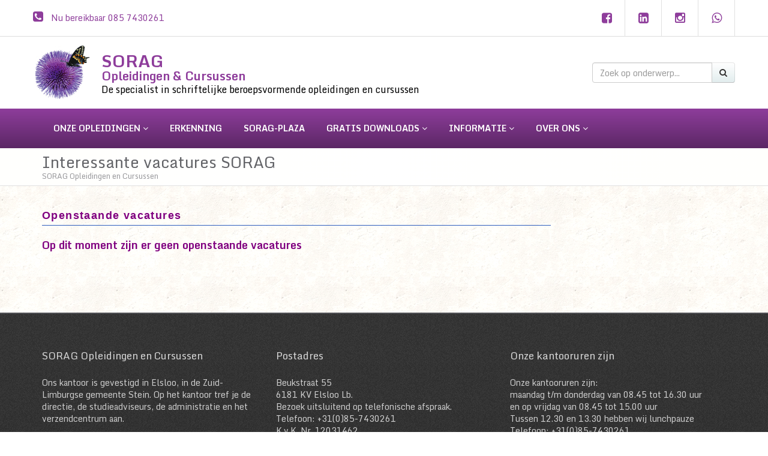

--- FILE ---
content_type: text/html; charset=UTF-8
request_url: https://www.sorag.nl/vacatures
body_size: 5233
content:
 <!DOCTYPE html>
<html lang="nl">
  <head>
<!-- Google tag (gtag.js) -->
<script async src="https://www.googletagmanager.com/gtag/js?id=G-Q33ER0BBPF"></script>
<script>
  window.dataLayer = window.dataLayer || [];
  function gtag(){dataLayer.push(arguments);}
  gtag('js', new Date());

  gtag('config', 'G-Q33ER0BBPF');
</script>
    <meta http-equiv="Content-Type" content="text/html; charset=UTF-8">
    <meta charset="utf-8">
    <meta name="viewport" content="width=device-width, initial-scale=1.0">
    <title>Interessante vacatures SORAG</title>
    <meta name="description" content="Ontdek interessante vacatures bij SORAG! Bekijk onze nieuwste vacatures en vind jouw perfecte baan in een dynamische werkomgeving. Kom vandaag nog bij ons werken!">
    <meta name="keywords" content="...">
    <meta name="author" content="Temo Internetservices">
    <meta name="robots" content="INDEX, FOLLOW" />
	<meta name="Content-Language" content="Nederlands,Dutch" />
    <link href="/plugins/bootstrap/dist/css/bootstrap.min.css" rel="stylesheet">
    <!-- Font Awesome CSS -->
    <link href="/plugins/font-awesome/css/font-awesome.min.css" rel="stylesheet">
    <!-- animate.css CSS -->
    <link href="/plugins/animate/animate.min.css" rel="stylesheet">
    <!-- Flexslider -->
    <link href="/plugins/flexslider/flexslider.css" rel="stylesheet">
    <!-- Theme style -->
    <link href="/css/theme-style.css" rel="stylesheet">
    <link href="/css/colour-grey.css" rel="stylesheet" id="colour-scheme">
    <link href="/css/custom-style.css" rel="stylesheet">

    <!-- Le HTML5 shim, for IE6-8 support of HTML5 elements -->
    <!--[if lt IE 9]>
    <script src="/plugins/html5shiv/dist/html5shiv.js"></script>
    <script src="/plugins/respond/respond.min.js"></script>
    <![endif]-->
    <link rel="shortcut icon" href="/ico/favicon.ico">
    <link href='https://fonts.googleapis.com/css?family=Monda:400,700' rel='stylesheet' type='text/css'>
<script type="application/ld+json">

[
  {
      "@context": "https://schema.org/",
      "@type": "BreadcrumbList",
      "itemListElement":
      [
         {
              "@type": "ListItem",
              "position": 1,
              "item": {
                "@id": "https://www.sorag.nl/",
                "name": "homepage"
                }
          }
         ,{
              "@type": "ListItem",
              "position": 2,
              "item": {
                "@id": "https://www.sorag.nl/vacatures",
                "name": "Page"
                }
          }

       ]
 }
 ]
</script>
 
<meta property="og:locale" content="nl_NL" />
<meta property="og:site_name" content="Sorag Opleidingen & Cursussen" />
<meta property="og:title" content="Interessante vacatures SORAG" />
<meta property="og:description" content="Ontdek interessante vacatures bij SORAG! Bekijk onze nieuwste vacatures en vind jouw perfecte baan in een dynamische werkomgeving. Kom vandaag nog bij ons werken!" />
<meta property="og:url" content="https://www.sorag.nl/vacatures" />
<meta property="og:image" content="https://www.sorag.nl/img/SORAG_logo.jpg" />
<meta property="og:type" content="website" />
<link rel="canonical" href="https://www.sorag.nl/vacatures">
  </head>
  <body class="has-navbar-fixed-top page-index">
  <header>
    <!-- ======== @Region: #navigation ======== -->

   <header class="main-header header-1">
	
		
		<!-- START TOP AREA -->
		<div class="top-area">
			<div class="auto-container">
				<div class="row">
					<div class="col-lg-8 col-sm-6 col-xs-2 hidden-xs">
						<div class="info-menu">
							<ul>
								<li><a href="tel:0857430261" target="_blank"><i class="fa fa-phone-square" aria-hidden="true"></i>
								<div class="hidden-xs pull-right">&nbsp; Nu bereikbaar 085 7430261</div></a>
								</li>
								
							</ul>
						</div>
					</div>
					<!-- end col -->
					<div class="col-lg-4 col-sm-6 col-xs-12">
						<div class="social">
							<ul>
								<li class="hidden-lg hidden-md">
									<a href="tel:0773076600" target="_blank"><i class="fa fa-phone-square" aria-hidden="true"></i></a>
								</li>
							   <li><a href="https://www.facebook.com/www.sorag.nl/?fref=ts" target="_blank"><i class="fa fa-facebook-square" aria-hidden="true"></i></a></li>
							   <li><a href="https://www.linkedin.com/in/sorag-opleidingen-en-cursussen-53173911a" target="_blank"><i class="fa fa-linkedin-square" aria-hidden="true"></i></a></li>
							   <li><a href="https://www.instagram.com/soragopleidingen/" target="_blank"><i class="fa fa-instagram" aria-hidden="true"></i></a></li>
							   <li><a href="https://api.whatsapp.com/send?phone=31620282415" target="_blank"><i class="fa fa-whatsapp" aria-hidden="true"></i></a></li>
							</ul>
						</div>
					</div> 
					<!-- end col -->
				</div>
			</div>
		</div>
		<!-- END TOP AREA -->

		<!-- START LOGO AREA -->
		<div class="logo-area">
			<div class="auto-container">
				<div class="row">
					<div class="col-lg-7 col-sm-6 col-xs-12 mx-md-auto mx-sm-auto mx-auto pl-0 soraglogo">
						<div class="logo">
							<a href="/">
							   <img class="img-fluid" src="/img/SORAG_logo.jpg" alt="Sorag Opleidingen en Cursussen">
							</a>
                           </div>
                            <div class="logotxt">
                            <div class="logo-h1">SORAG</div>
                            <div class="logo-h2">Opleidingen & Cursussen</div>
                            <div class="logo-h3">De specialist in schriftelijke beroepsvormende opleidingen en cursussen</div>

						</div>
					</div>

					<!-- end col -->
					<div class="col-lg-5 col-sm-6 col-xs-12">
						<div class="header-info-box">
						<form class="form-inline" action="/zoeken" method="post">
								<div class="input-group">
								 <input class="form-control" name="search" placeholder="Zoek op onderwerp..." type="text">
									 <span class="input-group-btn">
										    <button class="btn btn-default" type="submit">
										      <i class="fa fa-search" aria-hidden="true"></i>
										    </button>
									  </span>
								</div>	
						</form>
						</div>
						
					</div>
					<!-- end col -->
				</div>
			</div>
		</div>
		<!-- END LOGO AREA -->

		<!-- START NAVIGATION AREA -->
			<div class="mainmenu-area">
				<div class="auto-container">
					<div class="row">
						<nav class="navbar">
							<div class="container-fluid">
								<div class="navbar-header">
            						<button type="button" class="navbar-toggle collapsed" data-toggle="collapse" data-target="#navbar" aria-expanded="false" aria-controls="navbar">
              							<span class="sr-only">Toggle navigation</span>
<i class="fa fa-chevron-down" aria-hidden="true"></i>&nbsp;Menu
            						</button>
								</div>
							<div id="navbar" class="navbar-collapse collapse">	
						<ul class="navbar-nav">   
 	<!-- Navigation -->
<li class="dropdown">
                  <a href="/onze-opleidingen" class="nav-link dropdown-toggle" data-toggle="dropdown" role="button" aria-haspopup="true" aria-expanded="false">onze opleidingen <i class="fa fa-angle-down" aria-hidden="true"></i></a>

                  <!-- Dropdown Menu -->
                  <ul class="dropdown-menu" role="menu"><li><a href="/opleidingen-overzicht">Opleidingen overzicht</a></li><li><a href="/cursusvoordeelpakketten">Cursusvoordeelpakketten</a></li>	            </ul>
                </li>
             
        <li><a class="nav-link" href="/erkenning" title="SORAG erkenning">erkenning</a></li>
		
        <li><a class="nav-link" href="https://plaza.sorag.nl" title="SORAG Plaza" target="_blank">sorag-plaza</a></li>
		<li class="dropdown">
                  <a href="/gratis-downloads" class="nav-link dropdown-toggle" data-toggle="dropdown" role="button" aria-haspopup="true" aria-expanded="false">gratis downloads <i class="fa fa-angle-down" aria-hidden="true"></i></a>

                  <!-- Dropdown Menu -->
                  <ul class="dropdown-menu" role="menu"><li><a href="/gratis-online-cursus">Gratis online cursus</a></li>	            </ul>
                </li>
             <li class="dropdown">
                  <a href="/informatie" class="nav-link dropdown-toggle" data-toggle="dropdown" role="button" aria-haspopup="true" aria-expanded="false">informatie <i class="fa fa-angle-down" aria-hidden="true"></i></a>

                  <!-- Dropdown Menu -->
                  <ul class="dropdown-menu" role="menu"><li><a href="/voordelen-thuisstudie">Voordelen thuisstudie</a></li><li><a href="/veel-gestelde-vragen">Veel gestelde vragen</a></li><li><a href="/vragen-studieadvies">Vragen / Studieadvies</a></li><li><a href="/bel-mij-terug">Bel mij terug</a></li><li><a href="/quiz">Quiz</a></li><li><a href="/studievoorwaarden">Studievoorwaarden</a></li><li><a href="/privacy-statement">Privacy statement</a></li><li><a href="/crkbo-geregistreerd">CRKBO Geregistreerd</a></li><li><a href="/vacatures">Vacatures</a></li><li><a href="/aanmelden-nieuwsbrief">Aanmelden Nieuwsbrief</a></li>	            </ul>
                </li>
             <li class="dropdown">
                  <a href="/over-ons" class="nav-link dropdown-toggle" data-toggle="dropdown" role="button" aria-haspopup="true" aria-expanded="false">over ons <i class="fa fa-angle-down" aria-hidden="true"></i></a>

                  <!-- Dropdown Menu -->
                  <ul class="dropdown-menu" role="menu"><li><a href="/onze-locatie">Onze locatie</a></li><li><a href="/onze-missie">Onze missie</a></li><li><a href="/onze-docenten">Onze docenten</a></li>	            </ul>
                </li>
             
								</ul>
							</div>
						</div>
					</nav>	
				</div>
					</div>
				</div>
				<!--- END CONTAINER -->
			<!-- END NAVIGATION AREA -->
	</header>

	<!-- end header -->		

    <!-- ======== @Region: #highlighted ======== -->
    <div id="highlighted">
        <div class="container">
            <div class="header">
                <h1 class="page-title">
                    <span>Interessante vacatures SORAG</span>
                    <small>SORAG Opleidingen en Cursussen</small>
                </h1>
            </div>
        </div>
    </div>
    <div id="content">
        <div class="container">		<div class="row">
			
				<div class="col-md-9">
		<h4 style="padding: 0px 0px 6px; margin-top: 0px; margin-bottom: 0px; font-family: Arial; line-height: 18px; color: rgb(255, 255, 255); font-size: 14px; font-weight: bold; letter-spacing: 0.1em; border-bottom: 1pt solid rgb(46, 93, 188);">
	<span style="font-size:18px;"><span style="color:#800080;"><span style="padding: 0px; margin: 0px; font-family: Arial, sans-serif; line-height: 18px;">Openstaande vacatures</span></span></span></h4>
<p>
	<br />
	<b style="color: rgb(128, 0, 128); font-size: 18px;">Op dit moment zijn er geen openstaande vacatures</b></p>
<p>
	&nbsp;</p>
<div>
	&nbsp;</div>
			
				</div>
		
		
	</div>
</div>
</div>
  <footer id="footer">
    <div class="inner">
      <div class="container">
        <div class="row">
<div class="col-md-4 col blog-list blog-list-short">
        <h3>SORAG Opleidingen en Cursussen</h3>
       
            <div class="media">
                <div class="media-body">
                   <p>
	Ons kantoor is gevestigd in Elsloo, in de Zuid-Limburgse gemeente Stein. Op het kantoor tref je de directie, de studieadviseurs, de administratie en het verzendcentrum aan.</p>

                </div>
            </div>
		
</div>
<div class="col-md-4 col blog-list blog-list-short">
        <h3>Postadres</h3>
       
            <div class="media">
                <div class="media-body">
                   <p>
	Beukstraat 55<br />
	6181 KV Elsloo Lb.<br />
	Bezoek uitsluitend op telefonische afspraak.<br />
	Telefoon:&nbsp;+31(0)85-7430261<br />
	K.v.K. Nr. 12031462<br />
	BTW: NL-8054.13.613.B.01</p>

                </div>
            </div>
		
</div>
<div class="col-md-4 col blog-list blog-list-short">
        <h3>Onze kantooruren zijn</h3>
       
            <div class="media">
                <div class="media-body">
                   <div>
	Onze kantooruren zijn:</div>
<div>
	maandag t/m donderdag van 08.45 tot 16.30 uur</div>
<div>
	en op vrijdag van 08.45 tot 15.00 uur</div>
<div>
	Tussen 12.30 en 13.30 hebben wij lunchpauze</div>
<div>
	Telefoon: +31(0)85-7430261</div>
<div>
	WhatsApp: +31(0)620282415 (Alleen WhatsApp)</div>
<div>
	E-mail: <a href="mailto:secretariaat@sorag.nl?subject=Contact%20met%20Sorag">secretariaat@sorag.nl</a></div>
<div>
	Internet <a href="https://www.sorag.nl">www.sorag.nl</a></div>
<div>
	&nbsp;</div>

                </div>
            </div>
		
</div>

<!-- End footer Blocks -->        </div>
        <div class="row">
          <div class="subfooter">
            <div class="col-sm-12">
              <div class="block">
                <h2 class="block-title">
                    <span style="color:#dedede">Onze opleidingen</span>
                </h2>
                <div class="row">
<div class="col-sm-4">        <h5>Medische basiskennis en Natuurgeneeskunde uitoefenen </h5><div class="cursussen"><a href="/medische-basiskennis-hbo" title="Opleiding Medische Basiskennis hbo">Medische Basiskennis hbo</a></div><div class="cursussen"><a href="/chronische-ziekten" title="Opleiding Chronische Ziekten">Chronische Ziekten</a></div><div class="cursussen"><a href="/natuurgeneeskunde" title="Opleiding Natuurgeneeskunde">Natuurgeneeskunde</a></div><div class="cursussen"><a href="/iriscopie" title="Opleiding Iriscopie">Iriscopie</a></div>        <h5>Homeopathie en Kruidengeneeskunde</h5><div class="cursussen"><a href="/homeopathie-introductie" title="Opleiding Homeopathie introductie">Homeopathie introductie</a></div><div class="cursussen"><a href="/homeopathie" title="Opleiding Homeopathie">Homeopathie</a></div><div class="cursussen"><a href="/homeopathie-specialisatie" title="Opleiding Homeopathie specialisatie">Homeopathie specialisatie</a></div><div class="cursussen"><a href="/homeopathie-materia-medicacursus" title="Opleiding Homeopathie Materia Medicacursus">Homeopathie Materia Medicacursus</a></div><div class="cursussen"><a href="/kruidengeneeskunde-hbo" title="Opleiding Kruidengeneeskunde Hbo">Kruidengeneeskunde Hbo</a></div>        <h5>Psyche en Psychologie</h5><div class="cursussen"><a href="/mindfulness-based-cognitive-therapy" title="Opleiding Mindfulness (based cognitive therapy)">Mindfulness (based cognitive therapy)</a></div><div class="cursussen"><a href="/nlp" title="Opleiding NLP">NLP</a></div><div class="cursussen"><a href="/hypnotherapie" title="Opleiding Hypnotherapie">Hypnotherapie</a></div><div class="cursussen"><a href="/psychologie" title="Opleiding Psychologie">Psychologie</a></div><div class="cursussen"><a href="/psycho-en-gedragscoaching" title="Opleiding Psycho- en Gedragscoaching">Psycho- en Gedragscoaching</a></div><div class="cursussen"><a href="/praktische-psychologie" title="Opleiding Praktische psychologie">Praktische psychologie</a></div><div class="cursussen"><a href="/lichaamsgerichte-psychotherapie" title="Opleiding Lichaamsgerichte Psychotherapie">Lichaamsgerichte Psychotherapie</a></div><div class="cursussen"><a href="/cognitieve-gedragstherapie" title="Opleiding Cognitieve Gedragstherapie">Cognitieve Gedragstherapie</a></div>        <h5>Coaching</h5><div class="cursussen"><a href="/personal-coaching" title="Opleiding Personal Coaching">Personal Coaching</a></div><div class="cursussen"><a href="/depressiecoaching" title="Opleiding Depressiecoaching">Depressiecoaching</a></div><div class="cursussen"><a href="/stresscoaching" title="Opleiding Stresscoaching">Stresscoaching</a></div><div class="cursussen"><a href="/traumacoaching" title="Opleiding Traumacoaching">Traumacoaching</a></div><div class="cursussen"><a href="/ontspanningscoaching" title="Opleiding Ontspanningscoaching">Ontspanningscoaching</a></div><div class="cursussen"><a href="/kindercoaching" title="Opleiding Kindercoaching">Kindercoaching</a></div><div class="cursussen"><a href="/pubercoaching" title="Opleiding Pubercoaching">Pubercoaching</a></div></div>
<div class="col-sm-4">        <h5>Voeding en Lichaamsgewicht</h5><div class="cursussen"><a href="/voedingsleer-hbo" title="Opleiding Voedingsleer Hbo">Voedingsleer Hbo</a></div><div class="cursussen"><a href="/orthomoleculaire-voedingsleer-hbo" title="Opleiding Orthomoleculaire Voedingsleer hbo">Orthomoleculaire Voedingsleer hbo</a></div><div class="cursussen"><a href="/gewichtscoaching" title="Opleiding Gewichtscoaching">Gewichtscoaching</a></div>        <h5>Ontwikkeling als therapeut</h5><div class="cursussen"><a href="/therapeutische-vorming-hbo" title="Opleiding Therapeutische vorming hbo">Therapeutische vorming hbo</a></div><div class="cursussen"><a href="/intuitieve-ontwikkeling" title="Opleiding Intuïtieve Ontwikkeling">Intuïtieve Ontwikkeling</a></div><div class="cursussen"><a href="/innerlijke-kracht" title="Opleiding Innerlijke Kracht">Innerlijke Kracht</a></div><div class="cursussen"><a href="/spirituele-ontwikkeling" title="Opleiding Spirituele Ontwikkeling">Spirituele Ontwikkeling</a></div>        <h5>Bachbloesemtherapie en Aromatherapie</h5><div class="cursussen"><a href="/bachbloesemtherapie-basiscursus" title="Opleiding Bachbloesemtherapie basiscursus">Bachbloesemtherapie basiscursus</a></div><div class="cursussen"><a href="/bachbloesemtherapie-specialisatie" title="Opleiding Bachbloesemtherapie specialisatie">Bachbloesemtherapie specialisatie</a></div><div class="cursussen"><a href="/aromatherapie" title="Opleiding Aromatherapie">Aromatherapie</a></div>        <h5>Massage en Reflexologie</h5><div class="cursussen"><a href="/massagetechnieken" title="Opleiding Massagetechnieken">Massagetechnieken</a></div><div class="cursussen"><a href="/reflexologie" title="Opleiding Reflexologie">Reflexologie</a></div><div class="cursussen"><a href="/reflexologie-specialisatie" title="Opleiding Reflexologie specialisatie">Reflexologie specialisatie</a></div>        <h5>Oosterse geneeswijzen</h5><div class="cursussen"><a href="/ayurvedische-geneeskunde" title="Opleiding Ayurvedische Geneeskunde">Ayurvedische Geneeskunde</a></div><div class="cursussen"><a href="/chinese-geneeskunde" title="Opleiding Chinese Geneeskunde">Chinese Geneeskunde</a></div>        <h5>Energetische geneeswijzen</h5><div class="cursussen"><a href="/magnetiseren" title="Opleiding Magnetiseren">Magnetiseren</a></div><div class="cursussen"><a href="/chakratherapie" title="Opleiding Chakratherapie">Chakratherapie</a></div><div class="cursussen"><a href="/kleurentherapie" title="Opleiding Kleurentherapie">Kleurentherapie</a></div><div class="cursussen"><a href="/edelsteentherapie" title="Opleiding Edelsteentherapie">Edelsteentherapie</a></div><div class="cursussen"><a href="/tarot" title="Opleiding Tarot">Tarot</a></div></div>
<div class="col-sm-4">        <h5>Dier natuurgeneeskunde</h5><div class="cursussen"><a href="/homeopathie-voor-dieren" title="Opleiding Homeopathie voor Dieren">Homeopathie voor Dieren</a></div><div class="cursussen"><a href="/homeopathie-voor-dieren-specialisatie" title="Opleiding Homeopathie voor Dieren specialisatie">Homeopathie voor Dieren specialisatie</a></div><div class="cursussen"><a href="/natuurgeneeskunde-voor-dieren" title="Opleiding Natuurgeneeskunde voor Dieren">Natuurgeneeskunde voor Dieren</a></div><div class="cursussen"><a href="/medische-basiskennis-honden-en-katten" title="Opleiding Medische Basiskennis Honden en Katten">Medische Basiskennis Honden en Katten</a></div>        <h5>SORAG-Specialisten opleidingen</h5><div class="cursussen"><a href="/sorag-homeopathie-specialist" title="Opleiding SORAG-Homeopathie specialist">SORAG-Homeopathie specialist</a></div><div class="cursussen"><a href="/sorag-reflexologie-specialist" title="Opleiding SORAG-Reflexologie specialist">SORAG-Reflexologie specialist</a></div><div class="cursussen"><a href="/sorag-bachbloesem-specialist" title="Opleiding SORAG-Bachbloesem specialist">SORAG-Bachbloesem specialist</a></div><div class="cursussen"><a href="/sorag-orthomoleculair-voeding-specialist" title="Opleiding SORAG-Orthomoleculair Voeding specialist">SORAG-Orthomoleculair Voeding specialist</a></div><div class="cursussen"><a href="/sorag-kruiden-en-voeding-specialist" title="Opleiding SORAG-Kruiden- en Voeding specialist">SORAG-Kruiden- en Voeding specialist</a></div><div class="cursussen"><a href="/sorag-massage-en-ontspanning-specialist" title="Opleiding SORAG-Massage- en Ontspanning specialist">SORAG-Massage- en Ontspanning specialist</a></div><div class="cursussen"><a href="/sorag-psychologie-specialist" title="Opleiding SORAG-Psychologie specialist">SORAG-Psychologie specialist</a></div><div class="cursussen"><a href="/sorag-personal-coaching-specialist" title="Opleiding SORAG-Personal Coaching specialist">SORAG-Personal Coaching specialist</a></div><div class="cursussen"><a href="/sorag-spiritueel-gezondheid-specialist" title="Opleiding SORAG-Spiritueel Gezondheid specialist">SORAG-Spiritueel Gezondheid specialist</a></div><div class="cursussen"><a href="/sorag-natuurgeneeskunde-specialist" title="Opleiding SORAG-Natuurgeneeskunde specialist">SORAG-Natuurgeneeskunde specialist</a></div><div class="cursussen"><a href="/sorag-gezondheid-specialist" title="Opleiding SORAG-Gezondheid specialist">SORAG-Gezondheid specialist</a></div><div class="cursussen"><a href="/sorag-diergezondheid-adviseur" title="Opleiding SORAG-Diergezondheid adviseur">SORAG-Diergezondheid adviseur</a></div></div>              </div>
            </div>
          </div>
        </div>
        </div>

        <div class="row">
          <!--@todo: replace with company copyright details-->
          <div class="subfooter">
            <div class="col-sm-12">
              <p>&copy; 2026 SORAG Opleidingen en Cursussen</p>
            </div>
          </div>
        </div>
      </div>
    </div>
  </footer>      <!-- Scroll to top -->
      <span class="totop"><a href="#"><i class="fa fa-chevron-up"></i></a></span> 

    <!--Scripts -->
    <script src="/js/jquery.js"></script>
    <!-- Bootstrap Javascript -->
    <script src="/plugins/bootstrap/dist/js/bootstrap.min.js"></script>
    <!--Plugins / Non-Bootstrap Javascript -->
    <!--Custom scripts mainly used to trigger libraries -->
    <script src="/js/script.js"></script>
<script type="text/javascript">

  var _gaq = _gaq || [];
  _gaq.push(['_setAccount', 'UA-1379098-56']);
  _gaq.push(['_trackPageview']);

  (function() {
    var ga = document.createElement('script'); ga.type = 'text/javascript'; ga.async = true;
    ga.src = ('https:' == document.location.protocol ? 'https://ssl' : 'http://www') + '.google-analytics.com/ga.js';
    var s = document.getElementsByTagName('script')[0]; s.parentNode.insertBefore(ga, s);
  })();

</script>
    </body>
</html>

--- FILE ---
content_type: text/css
request_url: https://www.sorag.nl/css/colour-grey.css
body_size: 3023
content:
/*/////////////////////////////////////////////////////////////////////
 // 
 // Custom theme code styles
 // Written by Themelize.me (http://themelize.me)
 // 
 // Colour overrides for the grey colour scheme
 // 
 /////////////////////////////////////////////////////////////////////*/
/*
 * Template for all colour overrides.
 */
/*
 * --------------------------------------------------
 * 1. General Elements
 *--------------------------------------------------
 */
.badge-primary,
.label-primary {
  background-color: #515257;
}
.badge-primary[href],
.label-primary[href] {
  background-color: #38393d;
}
/*
 * --------------------------------------------------
 * 2. Colour overrides
 *-------------------------------------------------- 
 */
body {
  /* Desktop menu */
}
body a {
  color: #515257;
  text-decoration: none;
}
body a:hover img {
  border-color: #5d5e64;
}
body a:hover {
  color: #38393d;
  text-decoration: underline;
}
body .primary-colour {
  color: #515257;
}
body .primary-colour-bg {
  background: #515257;
}
body .primary-colour-bg-50 {
  background: #515257;
  background: rgba(81, 82, 87, 0.5);
}
body .primary-colour-bg-80 {
  background: #515257;
  background: rgba(81, 82, 87, 0.8);
}
body .block .title {
  color: #515257;
}
body .mission h3 {
  color: #38393d;
}
body .btn-primary {
  background-color: #515257;
  color: #ffffff;
  text-shadow: 0 -1px 0 rgba(0, 0, 0, 0.25);
  background-image: -webkit-linear-gradient(top, #515257 0%, #38393d 100%);
  background-image: -o-linear-gradient(top, #515257 0%, #38393d 100%);
  background-image: linear-gradient(to bottom, #515257 0%, #38393d 100%);
  background-repeat: repeat-x;
  filter: progid:DXImageTransform.Microsoft.gradient(startColorstr='#ff515257', endColorstr='#ff38393d', GradientType=0);
  border-color: #38393d #38393d #141415;
  border-color: rgba(0, 0, 0, 0.1) rgba(0, 0, 0, 0.1) rgba(0, 0, 0, 0.25);
  *background-color: #38393d;
  /* Darken IE7 buttons by default so they stand out more given they won't have borders */
  filter: progid:DXImageTransform.Microsoft.gradient(enabled = false);
  -webkit-transition: all;
  -o-transition: all;
  transition: all;
  /* @see: Button maker: http://charliepark.org/bootstrap_buttons/ */
}
body .btn-primary:hover,
body .btn-primary:focus,
body .btn-primary:active,
body .btn-primary.active,
body .btn-primary.disabled,
body .btn-primary[disabled] {
  color: #ffffff;
  background-color: #38393d;
  *background-color: #2c2d2f;
  background-image: none;
}
body .btn-primary:active,
body .btn-primary.active {
  background-color: #202022 \9;
}
body .navbar-inner {
/*  background-image: -webkit-linear-gradient(top, #515257 0%, #38393d 100%); 
  background-image: -o-linear-gradient(top, #515257 0%, #38393d 100%); 
  background-image: linear-gradient(to bottom, #515257 0%, #38393d 100%); 
  background-repeat: repeat-x; 
  filter: progid:DXImageTransform.Microsoft.gradient(startColorstr='#ff515257', endColorstr='#ff38393d', GradientType=0); 
  @see: Gradient maker: http://www.colorzilla.com/gradient-editor/ 
  border-top-color: #515257;
  border-bottom-color: #515257;
*/
}
body .navbar .divider-vertical {
  border-left: 1px solid #38393d;
  border-right: 1px solid #515257;
}
body .navbar .nav > li > a:focus,
body .navbar .nav > li > a:hover {
  background-color: transparent;
  color: #ffffff;
}
body .navbar .nav > .active > a,
body .navbar .nav > .active > a:hover,
body .navbar .nav > .active > a:focus {
  color: #ffffff;
  background-color: transparent;
}
body .navbar .btn-navbar {
  color: #ffffff;
  text-shadow: 0 -1px 0 rgba(0, 0, 0, 0.25);
  background-image: -webkit-linear-gradient(top, #45464a 0%, #2c2d2f 100%);
  background-image: -o-linear-gradient(top, #45464a 0%, #2c2d2f 100%);
  background-image: linear-gradient(to bottom, #45464a 0%, #2c2d2f 100%);
  background-repeat: repeat-x;
  filter: progid:DXImageTransform.Microsoft.gradient(startColorstr='#ff45464a', endColorstr='#ff2c2d2f', GradientType=0);
  border-color: #2c2d2f #2c2d2f #070708;
  border-color: rgba(0, 0, 0, 0.1) rgba(0, 0, 0, 0.1) rgba(0, 0, 0, 0.25);
  *background-color: #2c2d2f;
  /* Darken IE7 buttons by default so they stand out more given they won't have borders */
  filter: progid:DXImageTransform.Microsoft.gradient(enabled = false);
  -webkit-transition: all;
  -o-transition: all;
  transition: all;
  /* @see: Button maker: http://charliepark.org/bootstrap_buttons/ */
}
body .navbar .btn-navbar:hover,
body .navbar .btn-navbar:focus,
body .navbar .btn-navbar:active,
body .navbar .btn-navbar.active,
body .navbar .btn-navbar.disabled,
body .navbar .btn-navbar[disabled] {
  color: #ffffff;
  background-color: #2c2d2f;
  *background-color: #202022;
  background-image: none;
}
body .navbar .btn-navbar:active,
body .navbar .btn-navbar.active {
  background-color: #141415 \9;
}
body .navbar .nav > li > .dropdown-menu:before {
  border-bottom-color: #38393d;
}
body .navbar .nav > li > .dropdown-menu:after {
  border-bottom: 6px solid #3d3e42;
}
body .navbar-fixed-bottom .nav > li > .dropdown-menu:before {
  border-top-color: #38393d;
}
body .navbar-fixed-bottom .nav > li > .dropdown-menu:after {
  border-top: 6px solid #3d3e42;
}
body .navbar .nav li.dropdown > a:hover .caret {
  border-top-color: #ffffff;
  border-bottom-color: #ffffff;
}
body .navbar .nav li.dropdown.open > .dropdown-toggle,
body .navbar .nav li.dropdown.active > .dropdown-toggle,
body .navbar .nav li.dropdown.open.active > .dropdown-toggle {
  background-color: transparent;
  color: #ffffff;
}
body .navbar .nav li.dropdown > .dropdown-toggle .caret {
  border-top-color: #d5e2ea;
  border-bottom-color: #d5e2ea;
}
body .navbar .nav li.dropdown.open > .dropdown-toggle .caret,
body .navbar .nav li.dropdown.active > .dropdown-toggle .caret,
body .navbar .nav li.dropdown.open.active > .dropdown-toggle .caret {
  border-top-color: #ffffff;
  border-bottom-color: #ffffff;
}
body .dropdown-menu {
  background-color: #3d3e42 !important;
  border: 1px solid #ccc;
  border: 1px solid #38393d;
  *border-right-width: 2px;
  *border-bottom-width: 2px;
}
body .dropdown-menu .divider {
  *width: 100%;
  height: 1px;
  margin: -0.2857142855 1px;
  *margin: -5px 0 5px;
  overflow: hidden;
  background-color: #38393d;
  border-bottom: 1px solid #515257;
}
body .dropdown-menu li > a {
  color: #ffffff;
}
body .dropdown-menu li > a:hover,
body .dropdown-menu li > a:focus,
body .dropdown-submenu:hover > a {
  color: rgba(255, 255, 255, 0.9);
  background-image: -webkit-linear-gradient(top, #38393d 0%, #2c2d2f 100%);
  background-image: -o-linear-gradient(top, #38393d 0%, #2c2d2f 100%);
  background-image: linear-gradient(to bottom, #38393d 0%, #2c2d2f 100%);
  background-repeat: repeat-x;
  filter: progid:DXImageTransform.Microsoft.gradient(startColorstr='#ff38393d', endColorstr='#ff2c2d2f', GradientType=0);
  /* @see: Gradient maker: http://www.colorzilla.com/gradient-editor/ */
}
body .dropdown-menu .active > a,
body .dropdown-menu .active > a:hover {
  color: #ffffff;
  background-image: -webkit-linear-gradient(top, #515257 0%, #45464a 100%);
  background-image: -o-linear-gradient(top, #515257 0%, #45464a 100%);
  background-image: linear-gradient(to bottom, #515257 0%, #45464a 100%);
  background-repeat: repeat-x;
  filter: progid:DXImageTransform.Microsoft.gradient(startColorstr='#ff515257', endColorstr='#ff45464a', GradientType=0);
  /* @see: Gradient maker: http://www.colorzilla.com/gradient-editor/ */
}
@media (min-width: 1000px) {
  body .dropdown-menu {
    background-color: #38393d !important;
  }
  body ul#main-menu .dropdown-menu li a:hover,
  body ul#main-menu .dropdown-menu li a.active,
  body ul#main-menu .dropdown-menu li.active > a,
  body ul#main-menu .dropdown-menu li.active > a:hover,
  body ul#main-menu .dropdown-menu li.active > a:focus {
    background-color: #424347 !important;
  }
}
body .pagination {
  -webkit-box-shadow: 0 1px 2px rgba(0, 0, 0, 0.05);
  box-shadow: 0 1px 2px rgba(0, 0, 0, 0.05);
}
body .pagination li a,
body .pagination li span {
  color: #515257;
}
body .pagination li a:hover,
body .pagination li span:hover,
body .pagination li a:focus,
body .pagination li span:focus,
body .pagination li a:active,
body .pagination li span:active {
  color: #515257;
  text-decoration: none;
  background: #F5F5F5;
}
body #navigation .navbar {
  color: #ffffff;
}
body #navigation .navbar-inner {
  border-top-color: #515257;
  border-bottom-color: #515257;
}
body #navigation .btn-navbar {
  background: #515257;
}
body #navigation .btn-navbar .icon-bar {
  background: #ffffff;
  height: 3px;
  margin: 3px 0;
}
body #navigation .brand h1 {
  color: #ffffff;
}
body #navigation ul#main-menu li {
  border-left-color: rgba(255, 255, 255, 0.1);
  border-right-color: #38393d;
}
body #navigation ul#main-menu li a:hover,
body #navigation ul#main-menu li a.active,
body #navigation ul#main-menu li.over > a,
body #navigation ul#main-menu li.active > a,
body #navigation ul#main-menu li.active > a:hover,
body #navigation ul#main-menu li.active > a:focus {
  background: #38393d;
}
body #navigation ul#main-menu li.dropdown.open a.dropdown-toggle {
  background: #38393d;
}
body #navigation ul#main-menu li.dropdown.open ul.dropdown-menu a {
  border-bottom-color: #56575c;
}
body #highlighted {
  border-bottom-color: #e1e1e1;
  background-color: #f2f2f2;
  color: #515257;
  text-shadow: 1px 1px 1px #ffffff;
}
body .page-index #highlighted {
  background-image: -webkit-radial-gradient(circle, #ffffff, #e6e6e6);
  background-image: radial-gradient(circle, #ffffff, #e6e6e6);
  background-repeat: no-repeat;
}
body #footer {
  border-top-color: #515257;
}
body .nav-list li.active > a,
body .nav-list li.active > a:hover,
body .nav-list li.active > a:focus {
  color: #ffffff;
  text-shadow: 0 -1px 0 rgba(0, 0, 0, 0.2);
  background-color: #515257;
}
body .header .page-title {
  color: rgba(81, 82, 87, 0.9);
}
body .header .page-title small {
  color: rgba(81, 82, 87, 0.6);
}
body .header .nav-pills li a {
  background: rgba(255, 255, 255, 0.5);
}
body .header .nav-pills li a:hover {
  background: rgba(255, 255, 255, 0.7);
}
body .header .nav-pills li.active > a {
  background: rgba(255, 255, 255, 0.7);
}
body .block .block-title {
  border-bottom-color: rgba(81, 82, 87, 0.3);
}
body .block .block-title span {
  border-bottom-color: #5d5e64;
}
body .block .block-title small {
  border-left-color: rgba(81, 82, 87, 0.3);
}
body .block .title {
  color: #515257;
}
body .sidebar {
  /* @media-query */
}
body .sidebar .well {
  background: rgba(81, 82, 87, 0.1);
}
@media (min-width: 992px) {
  body .sidebar.sidebar-right .inner {
    border-left-color: rgba(81, 82, 87, 0.2);
  }
  body .sidebar.sidebar-left .block {
    border-right-color: rgba(81, 82, 87, 0.2);
  }
}
body .carousel#carousel-front .item h1,
body .carousel#carousel-front .item h2,
body .carousel#carousel-front .item h3,
body .carousel#carousel-front .item h4,
body .carousel#carousel-front .item h5 {
  color: #515257;
}
body .mission .inner {
  border-bottom: 1px solid rgba(81, 82, 87, 0.3);
}
body .mission .inner span {
  color: #56575c;
}
body .projects li .project {
  border-bottom-color: #5d5e64;
}
body .projects li .project:hover {
  border-bottom-color: #38393d;
}
body .projects li .project a.lnk-polaroid {
  display: block;
}
body .projects li .project a:hover img {
  border-color: #5d5e64;
}
body .team-member .social-media a i {
  background-color: #515257;
  background: rgba(81, 82, 87, 0.5);
}
body .team-member .social-media a:hover i {
  background-color: #515257;
}
body .colour-switcher.tool {
  background: #38393d;
}
/*
 * --------------------------------------------------
 * 3. Misc
 * Other stuff
 *--------------------------------------------------
 */
/* Utilities */
.primary-colour {
  color: #515257;
}
.primary-colour-bg {
  background-color: #515257;
}
.primary-colour-bg-50 {
  background-color: #515257;
  background: rgba(81, 82, 87, 0.5);
}
.primary-colour-bg-80 {
  background-color: #515257;
  background: rgba(81, 82, 87, 0.8);
}
.more-link:hover {
  border-bottom: 3px solid #515257;
  text-decoration: none;
}
.pull-center {
  text-align: center;
}
.space-reset {
  line-height: 1;
  padding: 0;
  margin: 0;
}
.margin-top-small {
  margin-top: 0.5em;
}
.margin-top-medium {
  margin-top: 1em;
}
.margin-top-large {
  margin-top: 2em;
}
.bordered-top-small {
  margin-top: 0.5em;
  padding-top: 0.5em;
  border-top: 1px solid rgba(204, 204, 204, 0.7);
}
.bordered-top-medium {
  margin-top: 1em;
  padding-top: 1em;
  border-top: 1px solid rgba(204, 204, 204, 0.7);
}
.bordered-top-large {
  margin-top: 2em;
  padding-top: 2em;
  border-top: 1px solid rgba(204, 204, 204, 0.7);
}
.margin-bottom-small {
  margin-bottom: 0.5em;
}
.margin-bottom-medium {
  margin-bottom: 1em;
}
.margin-bottom-large {
  margin-bottom: 2em;
}
.bordered-bottom-small {
  margin-bottom: 0.5em;
  padding-bottom: 0.5em;
  border-bottom: 1px solid rgba(204, 204, 204, 0.7);
}
.bordered-bottom-medium {
  margin-bottom: 1em;
  padding-bottom: 1em;
  border-bottom: 1px solid rgba(204, 204, 204, 0.7);
}
.bordered-bottom-large {
  margin-bottom: 2em;
  padding-bottom: 2em;
  border-bottom: 1px solid rgba(204, 204, 204, 0.7);
}
ul.big-list {
  font-size: 1.2em;
  padding: 0;
  margin: 0;
}
ul.big-list li {
  list-style: none;
  margin: 0;
  padding: 0.5em;
  margin-bottom: 0.5em;
  padding-bottom: 0.5em;
  border-bottom: 1px solid rgba(204, 204, 204, 0.7);
  border-color: rgba(204, 204, 204, 0.6);
}
ul.big-list li:hover {
  background: #ededed;
}
.sidebar ul.big-list {
  font-size: 1em;
}
._icon-mini {
  width: 20px;
  height: 20px;
  line-height: 20px;
  font-size: 18px;
}
._icon-small {
  width: 40px;
  height: 40px;
  line-height: 40px;
  font-size: 24px;
}
._icon-medium {
  width: 60px;
  height: 60px;
  line-height: 60px;
  font-size: 30px;
}
._icon-large {
  width: 80px;
  height: 80px;
  line-height: 80px;
  font-size: 50px;
}
._icon-xlarge {
  width: 100px;
  height: 100px;
  line-height: 90px;
  font-size: 80px;
}
._icon-circle {
  -webkit-border-radius: 500px;
  -moz-border-radius: 500px;
  border-radius: 500px;
  padding-right: 0;
  margin-right: 0.2em;
}
._icon-circle-double {
  -webkit-border-radius: 500px;
  -moz-border-radius: 500px;
  border-radius: 500px;
  border: 3px solid #d2d2d5;
  box-shadow: 0 0 0 2px #515257;
  padding-right: 0;
  margin-right: 0.2em;
}
._icon-rounded {
  -webkit-border-radius: 6px;
  -moz-border-radius: 6px;
  border-radius: 6px;
}
._icon-inverse {
  background-color: #515257;
  color: #ffffff;
  text-align: center;
}
._icon-inverse-50 {
  background-color: #515257;
  background: rgba(81, 82, 87, 0.5);
  color: #ffffff;
  text-align: center;
}
._icon-inverse-80 {
  background-color: #515257;
  background: rgba(81, 82, 87, 0.8);
  color: #ffffff;
  text-align: center;
}
._icon-success {
  background: #7fbf4d;
}
body .icon-mini,
li .icon-mini {
  width: 20px;
  height: 20px;
  line-height: 20px;
  font-size: 18px;
}
body .icon-small,
li .icon-small {
  width: 40px;
  height: 40px;
  line-height: 40px;
  font-size: 24px;
}
body .icon-medium,
li .icon-medium {
  width: 60px;
  height: 60px;
  line-height: 60px;
  font-size: 30px;
}
body .icon-large,
li .icon-large {
  width: 80px;
  height: 80px;
  line-height: 80px;
  font-size: 50px;
}
body .icon-xlarge,
li .icon-xlarge {
  width: 100px;
  height: 100px;
  line-height: 90px;
  font-size: 80px;
}
body .icon-rounded,
li .icon-rounded {
  -webkit-border-radius: 6px;
  -moz-border-radius: 6px;
  border-radius: 6px;
}
body .icon-inverse,
li .icon-inverse {
  background-color: #515257;
  color: #ffffff;
  text-align: center;
}
body .icon-inverse-50,
li .icon-inverse-50 {
  background-color: #515257;
  background: rgba(81, 82, 87, 0.5);
  color: #ffffff;
  text-align: center;
}
body .icon-inverse-80,
li .icon-inverse-80 {
  background-color: #515257;
  background: rgba(81, 82, 87, 0.8);
  color: #ffffff;
  text-align: center;
}
body .icon-success,
li .icon-success {
  background: #7fbf4d;
}
body .icon-mini,
li .icon-mini,
body .icon-small,
li .icon-small,
body .icon-medium,
li .icon-medium,
body .icon-large,
li .icon-large,
body .icon-xlarge,
li .icon-xlarge,
body ._icon-circle,
li ._icon-circle,
body ._icon-circle-double,
li ._icon-circle-double,
body .icon-rounded,
li .icon-rounded {
  display: inline-block;
}
body .icon-mini:before,
li .icon-mini:before,
body .icon-small:before,
li .icon-small:before,
body .icon-medium:before,
li .icon-medium:before,
body .icon-large:before,
li .icon-large:before,
body .icon-xlarge:before,
li .icon-xlarge:before,
body ._icon-circle:before,
li ._icon-circle:before,
body ._icon-circle-double:before,
li ._icon-circle-double:before,
body .icon-rounded:before,
li .icon-rounded:before,
body .icon-inverse:before,
li .icon-inverse:before,
body .icon-inverse-50:before,
li .icon-inverse-50:before,
body .icon-inverse-80:before,
li .icon-inverse-80:before,
body .icon-success:before,
li .icon-success:before {
  width: auto;
  font-size: inherit;
}
a:hover .icon-inverse,
a:hover .icon-inverse-50,
a:hover .icon-inverse-80 {
  text-decoration: none;
}
a:hover .icon-inverse {
  background: #83848b;
}
a:hover .icon-inverse-50,
a:hover .icon-inverse-80 {
  background: #515257;
}
.secondary-nav {
  margin: 0;
  padding: 0;
}
.secondary-nav li a {
  margin: 0 0 1px 0;
  padding: 8px 0.5em;
  background: rgba(81, 82, 87, 0.05);
  -webkit-border-radius: 3px;
  -moz-border-radius: 3px;
  border-radius: 3px;
  border: 1px solid rgba(81, 82, 87, 0.1);
}
.secondary-nav li a i {
  -webkit-transition: all 0.2s ease-in;
  -o-transition: all 0.2s ease-in;
  transition: all 0.2s ease-in;
  opacity: 0.6;
  filter: alpha(opacity=60);
}
.secondary-nav li a:hover {
  background: rgba(81, 82, 87, 0.1);
}
.secondary-nav li a:hover i {
  opacity: 0.9;
  filter: alpha(opacity=90);
}
.secondary-nav li.active a {
  background: #515257;
}
.secondary-nav li ul {
  margin: 0 0 1px 0;
  padding: 8px 1em;
  border: 1px solid rgba(81, 82, 87, 0.3);
  -webkit-border-radius: 4px;
  -moz-border-radius: 4px;
  border-radius: 4px;
  background: rgba(81, 82, 87, 0.1);
}
.popover-title {
  font-size: 16px;
  font-weight: bold;
}
.popover-content {
  font-size: 12px;
  font-weight: normal;
}
.panel-primary .panel {
  margin-bottom: 1px;
  border: 1px solid rgba(81, 82, 87, 0.1);
  -webkit-border-radius: 3px;
  -moz-border-radius: 3px;
  border-radius: 3px;
  background: rgba(81, 82, 87, 0.05);
}
.panel-primary .panel .panel-heading {
  background: none;
}
.panel-primary .panel .panel-heading a {
  display: block;
}
.panel-primary .panel:hover {
  background: rgba(81, 82, 87, 0.1);
}
.panel-primary .panel-inner {
  border-top: 1px solid rgba(81, 82, 87, 0.2);
}
.panel-group .panel + .panel {
  margin-top: 1px;
}
.background-clip-fix {
  -moz-background-clip: padding;
  -webkit-background-clip: padding-box;
  background-clip: padding-box;
}
.carousel {
  margin: 0;
}
.carousel .item .carousel-caption {
  opacity: 0;
  filter: alpha(opacity=0);
  -webkit-transition: all 0.8s ease-out;
  -o-transition: all 0.8s ease-out;
  transition: all 0.8s ease-out;
  -webkit-border-radius: 4px 4px 4px 4px;
  -moz-border-radius: 4px 4px 4px 4px;
  border-radius: 4px 4px 4px 4px;
  background: #242424;
  width: 100%;
  bottom: 0;
  left: 0;
  padding: 15px;
}
.carousel .item .carousel-caption h4,
.carousel .item .carousel-caption p {
  color: #ffffff;
  line-height: 20px;
  margin-bottom: 0;
  text-align: left;
}
.carousel .item .carousel-caption h4 {
  margin: 0 0 5px;
}
.carousel .item .carousel-caption.top-right {
  top: 5%;
  right: 5%;
  left: auto;
  bottom: auto;
}
.carousel .item img {
  -webkit-border-radius: 4px 4px 4px 4px;
  -moz-border-radius: 4px 4px 4px 4px;
  border-radius: 4px 4px 4px 4px;
  -webkit-transition: all 0.8s ease-out;
  -o-transition: all 0.8s ease-out;
  transition: all 0.8s ease-out;
}
.carousel .carousel-control {
  height: 40px;
  width: 40px;
  line-height: 30px;
  font-size: 25px;
  left: 30px;
  top: 50%;
  -webkit-border-radius: 3px;
  -moz-border-radius: 3px;
  border-radius: 3px;
  border: none;
  text-align: center;
  opacity: 1;
  filter: alpha(opacity=100);
  -webkit-transition: all 0.5s ease-out;
  -o-transition: all 0.5s ease-out;
  transition: all 0.5s ease-out;
  background-color: #242424;
}
.carousel .carousel-control.right {
  left: auto;
  right: 30px;
}
.carousel .carousel-control.carousel-control-mini {
  height: 20px;
  width: 20px;
  line-height: 20px;
  font-size: 15px;
}
.carousel .carousel-control.carousel-control-large {
  height: 60px;
  width: 60px;
  line-height: 50px;
  font-size: 35px;
}
.carousel .carousel-control.carousel-control-large {
  height: 80px;
  width: 80px;
  line-height: 70px;
  font-size: 45px;
}
.carousel .carousel-control.carousel-control-xlarge {
  height: 100px;
  width: 100px;
  line-height: 80px;
  font-size: 55px;
}
.carousel .carousel-control.carousel-control-rounded {
  -webkit-border-radius: 4px 4px 4px 4px;
  -moz-border-radius: 4px 4px 4px 4px;
  border-radius: 4px 4px 4px 4px;
}
.carousel .carousel-control.carousel-control-circle {
  -webkit-border-radius: 500px;
  -moz-border-radius: 500px;
  border-radius: 500px;
}
.carousel:hover .carousel-caption {
  opacity: 0.9;
  filter: alpha(opacity=90);
}
.carousel:hover .carousel-control {
  opacity: 0.6;
  filter: alpha(opacity=60);
  left: 5px;
}
.carousel:hover .carousel-control.right {
  right: 5px;
  left: auto;
}
.carousel.carousel-slideshow {
  border: 1px solid #ccc;
  background: #ffffff;
  padding: 5px;
  -webkit-border-radius: 4px 4px 4px 4px;
  -moz-border-radius: 4px 4px 4px 4px;
  border-radius: 4px 4px 4px 4px;
}
.carousel.carousel-slideshow .carousel-control {
  left: 10px;
  opacity: 1;
  filter: alpha(opacity=100);
}
.carousel.carousel-slideshow .carousel-control.right {
  right: 10px;
  left: auto;
}
.carousel.carousel-slideshow:hover .carousel-control {
  opacity: 0.6;
  filter: alpha(opacity=60);
}


--- FILE ---
content_type: text/css
request_url: https://www.sorag.nl/css/custom-style.css
body_size: 4999
content:
/*/////////////////////////////////////////////////////////////////////
 // 
 // Custom theme code styles
 // Written by Themelize.me (http://themelize.me)
 // 
 // This is an empty starter template for overriding styles
 // set by Bootstrap & the theme
 // 
 // ----------------------------------------------------
 // 
 // Remove unused code for better performances
 // 
 // ----------------------------------------------------
 // 
 // @see - Usefuls tools online for editing
 // 1. http://charliepark.org/bootstrap_buttons/ - Button style generator
 // 2. http://www.colorzilla.com/gradient-editor/ - CSS3 gradient maker
 // 
 // @note
 // To ensure custom styles are picked up
 // wrap definitions in body tag
 // ie.
 // body .navbar-inner {
 //   background: #ff0000;
 // }
 // 
 /////////////////////////////////////////////////////////////////////*/


/*/// NAVIGATION ////////////////*/


*, ::after, ::before {

    box-sizing: border-box;

}


.nav-link {

    color: #000;

}
.text-uppercase {

    text-transform: uppercase !important;

}
.nav-link {

    display: block;
    padding: .5rem 1rem;

}
.navbar-brand {

    display: inline-block;
    padding-top: .3125rem;
    padding-bottom: .3125rem;
    margin-right: 1rem;
    font-size: 1.25rem;
    line-height: inherit;
    white-space: nowrap;

}
img {

    vertical-align: middle;
    border-style: none;

}


/*/// END NAVIGATION /////////////////*/
                                                                     
 .homepage-news {
border: solid 1px #EFEFEF;
/* background-color: #FDFDFD; */
background-color: rgba(220, 220, 220, 0.2);
padding: 8px;
height: 400px;
}

.cursus-block {
border: solid 0px #EFEFEF;
/* background-color: #FDFDFD; */
background-color: rgba(244, 244, 244, 0.2);
padding: 15px;
margin: 0px;
}

.inschrijf-block {
border: solid 1px #EDEDED;
/* background-color: #FDFDFD; */
background-color: rgba(244, 244, 244, 0.5);
padding: 15px;
margin: 0px;
}


/*
 * --------------------------------------------------
 * 1. General Elements
 *--------------------------------------------------
 */
#navigation {
  /* 1. Navigation wrapper */
  background-image: -webkit-linear-gradient(top, #515257 0%, #38393d 100%); 
  background-image: -o-linear-gradient(top, #515257 0%, #38393d 100%); 
  background-image: linear-gradient(to bottom, #515257 0%, #38393d 100%); 
  background-repeat: repeat-x; 
  filter: progid:DXImageTransform.Microsoft.gradient(startColorstr='#ff515257', endColorstr='#ff38393d', GradientType=0); 
  @see: Gradient maker: http://www.colorzilla.com/gradient-editor/ 
  border-top-color: #515257;
  border-bottom-color: #515257;
}
#highlighted {
  /* 2. Highlighted (below header) wrapper */
}
#content {
  /* 3. Content wrapper */
}
#content-below {
  /* 4. Content Below wrapper */
}
#footer {
  /* 5. Footer wrapper */
}
/*
 * --------------------------------------------------
 * 2. Colours
 *--------------------------------------------------
 */


/* Navbar collapse */
/*
 * --------------------------------------------------
 * 4. Misc
 * Other stuff
 *--------------------------------------------------
 */
.cursussen {
color:#FFFFFF;
font-size:13px;
}

#footer h5 {
    color: #FFFFFF;
font-size:15px;
}

.container .topbar
{
margin-bottom: 0px;
}
.container .topbar
{
    z-index: 12;
    float: right;
    position: relative;
    width: 100%;
    margin-top: 0px;
    margin-right: 0px;
    font-size: large;
/*    font-family: Arial, Helvetica, sans-serif; */
    font: #fff;
}
.topbar a
{
    color: #fff;
}

.btn-sorag {
  color: #ffffff;
  text-shadow: 0 -1px 0 rgba(0, 0, 0, 0.25);
  background-image: -webkit-linear-gradient(top, #B160BF 0%, #8B3E99 100%);
  background-image: -o-linear-gradient(top, #B160BF 0%, #8B3E99 100%);
  background-image: linear-gradient(to bottom, #B160BF 0%, #8B3E99 100%);
  background-repeat: repeat-x;
  filter: progid:DXImageTransform.Microsoft.gradient(startColorstr='#B160BF', endColorstr='#8B3E99', GradientType=0);
  border-color: #2f96b4 #8B3E99 #1f6377;
  border-color: rgba(0, 0, 0, 0.1) rgba(0, 0, 0, 0.1) rgba(0, 0, 0, 0.25);
  *background-color: #8E3D9B;
  /* Darken IE7 buttons by default so they stand out more given they won't have borders */
  filter: progid:DXImageTransform.Microsoft.gradient(enabled = false);
  -webkit-transition: all;
  -o-transition: all;
  transition: all;
}
.btn-sorag:hover,
.btn-sorag:focus,
.btn-sorag:active,
.btn-sorag.active,
.btn-sorag.disabled,
.btn-sorag[disabled] {
  color: #ffffff;
  background-color: #8E3D9B;
  *background-color: #2a85a0;
  background-image: none;
}
.btn-sorag:active,
.btn-sorag.active {
  background-color: #24748c \9;
}

body .block .block-title {
border-bottom-color: rgba(142, 61, 155, 0.3);
}
body .block .block-title span {
    border-bottom-color: #8E3D9B;
}
h1, h2, h3, h4, h5, h6 {
    color: #8E3D9B;
}

body .block .title {
    color: #8E3D9B;
}
body a {
    color: #8E3D9B;
    text-decoration: none;
}

body a:hover img {
  border-color: #B86CC6;
}
body a:hover {
  color: #B86CC6;
  text-decoration: underline;
}

.page-index #highlighted {
    background-image: radial-gradient(circle, #ffffff, #fffffd);
    background-repeat: no-repeat;
}

body .icon-inverse-80, li .icon-inverse-80 {
    background-color: #515257;
    background: rgba(142, 61, 155, 1);
    color: #ffffff;
    text-align: center;
}


/* SCROLL TO TOP */

.totop {
    position: fixed;
    bottom: 0px;
    right: 0px;
    z-index: 104400;
    background: #515257;
}

.fa {
    display: inline-block;
    font: normal normal normal 14px/1 FontAwesome;
        font-size: 14px;
    font-size: inherit;
    text-rendering: auto;
    -webkit-font-smoothing: antialiased;
    -moz-osx-font-smoothing: grayscale;
}

.totop a, .totop a:visited {
    display: block;
    width: 30px;
    height: 30px;
    color: #fff;
    text-align: center;
    line-height: 30px;
}


/* TABLE BACKGROUND */
table.plaza-table {
  background: url("/img/Ingangplaza.jpg");
  /* image courtesy of subtlepatterns.com */
}

/* HEADER */
.header-img {
	background: url("/img/header-new.jpg");
}

#navigation a {
color: #ffffff;
}


/*
* ----------------------------------------------------------------------------------------
* 02. START HEADER STYLE
* ----------------------------------------------------------------------------------------
*/

.main-header .top-area {
    background: #fff;
    border-bottom: 1px solid #ddd;
}
.main-header .top-area a {
    color: #8E3D9B;
}
.main-header .top-area .social {
    float: right;
}
.main-header .top-area .social ul li:first-child {
    border-left: 1px solid #E1E1E1;
}
.main-header .top-area .social ul li {
    border-right: 1px solid #E1E1E1;
    float: left;
}
.main-header .top-area .social ul li:hover {
    border-color: #8E3D9B;
}
.main-header .top-area .social ul li a {
    display: block;
}
.main-header .top-area .social ul li a:hover {
    color: #fff;
    background: #8E3D9B;
}
.main-header .top-area .social ul li a i {
    font-size: 20px;
    text-align: center;
    width: 60px;
    height: 60px;
    line-height: 60px;
    display: block;
    -webkit-transition: all 0.4s ease 0s;
    transition: all 0.4s ease 0s;
}
.main-header .top-area .social ul li a:hover i {
    -webkit-animation: toLeftFromRight 0.4s forwards;
    -moz-animation: toLeftFromRight 0.4s forwards;
    animation: toLeftFromRight 0.4s forwards;
}
@-webkit-keyframes toLeftFromRight {
    49% {
        -webkit-transform: translate(-100%);
    }
    50% {
        opacity: 0;
        -webkit-transform: translate(100%);
    }
    51% {
        opacity: 1;
    }
}
@-moz-keyframes toLeftFromRight {
    49% {
        -moz-transform: translate(-100%);
    }
    50% {
        opacity: 0;
        -moz-transform: translate(100%);
    }
    51% {
        opacity: 1;
    }
}
@keyframes toLeftFromRight {
    49% {
        transform: translate(-100%);
    }
    50% {
        opacity: 0;
        transform: translate(100%);
    }
    51% {
        opacity: 1;
    }
}
.main-header .top-area .info-menu {
    float: left;
}
.main-header .top-area .info-menu li {
    display: inline-block;
}
.main-header .top-area .info-menu li a {
    display: block;
    margin-right: 10px;
    line-height: 60px;
}
.main-header .top-area .info-menu li a i {
    color: #8E3D9B;
    font-size: 20px;
    margin-right: 5px;
}
.main-header .top-area .info-menu li a:hover {
    color: #8E3D9B;
}
.main-header .logo-area {
    position: relative;
    padding: 15px 0px;
    background: #ffffff;
    transition: all 500ms ease;
    -moz-transition: all 500ms ease;
    -webkit-transition: all 500ms ease;
    -ms-transition: all 500ms ease;
    -o-transition: all 500ms ease;
	min-height: 120px;
}
.main-header .logo-area .header-info-box {
    position: relative;
    float: right;
    margin-right: 0px;
    padding: 28px 0 0 80px;
    border: 0px solid #ddd;
    border-radius: 5px;
}
.main-header .logo-area .header-info-box .header-info-icon {
    position: absolute;
    left: 0;
    top: 6px;
    width: 57px;
    height: 36px;
    padding-left: 8px;
    border-right: 2px solid #ddd;
    color: #515257;
    font-size: 34px;
    text-align: left;
    line-height: 37px;
    -moz-transition: all 300ms ease;
    -webkit-transition: all 300ms ease;
    -ms-transition: all 300ms ease;
    -o-transition: all 300ms ease;
    transition: all 300ms ease;
}
.main-header .logo-area .header-info-box h6 {
    margin: 0 0 5px;
    font-weight: 700;
    text-transform: capitalize;
}
.main-header .logo-area .header-info-box p {
    color: #282828;
}
/*
.main-header .logo-area .header-info-box:last-child {
    padding-left: 0px;
    border: none;
}
*/
.quote-btn {
    color: #333;
    padding: 8px 36px;
    margin-top: 3px;
    border-radius: 30px;
    text-transform: uppercase;
    font-weight: 700;
    position: relative;
    background: transparent;
    border: 2px solid #333;
    display: inline-block;
    vertical-align: middle;
    -webkit-transform: translateZ(0);
    transform: translateZ(0);
    box-shadow: 0 0 1px rgba(0, 0, 0, 0);
    -webkit-backface-visibility: hidden;
    backface-visibility: hidden;
    -moz-osx-font-smoothing: grayscale;
    -webkit-transition-property: color;
    transition-property: color;
    -webkit-transition-duration: 0.3s;
    transition-duration: 0.3s;
}
.quote-btn:before {
    content: "";
    position: absolute;
    z-index: -1;
    top: 0;
    bottom: 0;
    left: 0;
    right: 0;
    border-radius: 30px;
    background: #515257;
    -webkit-transform: scaleX(0);
    transform: scaleX(0);
    -webkit-transform-origin: 50%;
    transform-origin: 50%;
    -webkit-transition-property: transform;
    transition-property: transform;
    -webkit-transition-duration: 0.3s;
    transition-duration: 0.3s;
    -webkit-transition-timing-function: ease-out;
    transition-timing-function: ease-out;
}
.quote-btn:hover,
.quote-btn:focus,
.quote-btn:active {
    color: #fff;
    border-color: #515257;
}
.quote-btn:hover:before,
.quote-btn:focus:before,
.quote-btn:active:before {
    -webkit-transform: scaleX(1);
    transform: scaleX(1);
}
/* main menu style */

.sticky-menu {
    position: relative;
    z-index: 999;
    width: 100%;
}
.mainmenu-area.menu-animation {
    -ms-animation-name: fadeInDown;
    -moz-animation-name: fadeInDown;
    -op-animation-name: fadeInDown;
    -webkit-animation-name: fadeInDown;
    animation-name: fadeInDown;
    -ms-animation-duration: 500ms;
    -moz-animation-duration: 500ms;
    -op-animation-duration: 500ms;
    -webkit-animation-duration: 500ms;
    animation-duration: 500ms;
}
.main-header .mainmenu-area.menu-animation .navbar ul li.active a {
    box-shadow: none;
}
.main-header .mainmenu-area {
  /* background-color: #ffc300; */
    text-transform: uppercase;
    width: 100%;
    position: relative;
    z-index: 999;
    transition: all 0.4s ease-in-out;
    -webkit-transition: all 0.4s ease-in-out;
    -moz-transition: all 0.4s ease-in-out;
    -o-transition: all 0.4s ease-in-out;
    -ms-transition: all 0.4s ease-in-out;
/*	
	background-image: -webkit-linear-gradient(top, #515257 0%, #38393d 100%); 
  	background-image: -o-linear-gradient(top, #515257 0%, #38393d 100%); 
  	background-image: linear-gradient(to bottom, #515257 0%, #38393d 100%); 
  	background-repeat: repeat-x; 
  	filter: progid:DXImageTransform.Microsoft.gradient(startColorstr='#ff515257', endColorstr='#ff38393d', GradientType=0); 
  	@see: Gradient maker: http://www.colorzilla.com/gradient-editor/ 
  	border-top-color: #515257;
  	border-bottom-color: #515257;
*/
	background-image: -webkit-linear-gradient(top, #8E3D9B 0%, #5B2765 100%); 
  	background-image: -o-linear-gradient(top, #8E3D9B 0%, #5B2765 100%); 
  	background-image: linear-gradient(to bottom, #8E3D9B 0%, #5B2765 100%); 
  	background-repeat: repeat-x; 
  	filter: progid:DXImageTransform.Microsoft.gradient(startColorstr='#8E3D9B', endColorstr='#5B2765', GradientType=0); 
  	@see: Gradient maker: http://www.colorzilla.com/gradient-editor/ 
  	border-top-color: #8E3D9B;
  	border-bottom-color: #8E3D9B;

}


.main-header .mainmenu-area .navbar-nav .nav-link {
    color: #fff;
    font-weight: 600;
    padding: 22px 18px;
}
.main-header .mainmenu-area .navbar {
    padding: 0;
}
.main-header .mainmenu-area .navbar ul li.active a {
    background-color: #333;
    box-shadow: 0 10px 10px 0 rgba(0, 0, 0, 0.2);
}
.main-header .mainmenu-area .navbar ul li a:hover {
    background-color: #333;
    transition: all 500ms ease;
    -moz-transition: all 500ms ease;
    -webkit-transition: all 500ms ease;
    -ms-transition: all 500ms ease;
    -o-transition: all 500ms ease;
}
.dropdown-menu {
    display: block;
    min-width: 235px;
    opacity: 0;
    padding: 0;
    top: 130%;
    visibility: hidden;
    opacity: 0;
    border-radius: 0;
    border: none;
    box-shadow: 0 5px 6px 0 rgba(0, 0, 0, 0.1);
    transform: translateY(20px);
    -webkit-transition: all 0.4s ease-in-out;
    -moz-transition: all 0.4s ease-in-out;
    -o-transition: all 0.4s ease-in-out;
    -ms-transition: all 0.4s ease-in-out;
}
.main-header .mainmenu-area .navbar ul li:hover .dropdown-menu {
    opacity: 1;
    transform: translateY(0);
}

.dropdown-menu li > a {
    clear: both;
    display: block;
    line-height: 1.42857;
    padding: 12px 0 11px 20px;
    text-transform: capitalize;
    color: #333;
    background: #fff !important;
    box-shadow: none !important;
    vertical-align: middle;
    -webkit-transform: translateZ(0);
    transform: translateZ(0);
    box-shadow: 0 0 1px rgba(0, 0, 0, 0);
    -webkit-backface-visibility: hidden;
    backface-visibility: hidden;
    -moz-osx-font-smoothing: grayscale;
    -webkit-transition-property: color;
    transition-property: color;
    -webkit-transition-duration: 0.3s;
    transition-duration: 0.3s;
}
.dropdown-menu li:not(:last-child) > a {
    border-bottom: 1px solid #ddd;
}
.main-header .mainmenu-area .navbar .dropdown-menu li > a.active {} .dropdown-menu li > a:before {
    content: "";
    position: absolute;
    z-index: -1;
    top: 0;
    bottom: 0;
    left: 0;
    right: 0;
    background: #515257;
    -webkit-transform: scaleX(0);
    transform: scaleX(0);
    -webkit-transform-origin: 50%;
    transform-origin: 50%;
    -webkit-transition-property: transform;
    transition-property: transform;
    -webkit-transition-duration: 0.3s;
    transition-duration: 0.3s;
    -webkit-transition-timing-function: ease-out;
    transition-timing-function: ease-out;
}
.dropdown-menu li > a:hover:before,
.dropdown-menu li > a:focus:before,
.dropdown-menu li > a:active:before {
    -webkit-transform: scaleX(1);
    transform: scaleX(1);
}
.dropdown-menu li > a:hover,
.dropdown-menu > li > a:focus,
.dropdown-menu > li > a:active {
    color: #fff !important;
}
.dropdown:hover > .dropdown-menu {
    opacity: 1;
    top: 97%;
    visibility: visible;
}
.dropdown-menu .dropdown > .dropdown-menu {
    left: 300%;
    margin-top: -1px;
    min-width: 170px;
    opacity: 0;
    padding: 0;
    position: absolute;
    top: 0;
    visibility: hidden;
    display: block;
}
.dropdown-menu .dropdown:hover > .dropdown-menu {
    visibility: visible;
    opacity: 1;
    left: 100.5%;
}
.main-header .header-search ul li.menuleft-address {
    text-align: right;
    padding: 10px 34px;
    float: left;
    color: #fff;
    font-weight: 600;
    background: #f3be10;
}
.main-header .header-search ul li.menuleft-search {
    float: left;
}
.menuleft-search a i {
    text-align: center;
    background-color: rgba(0, 0, 0, 0.5);
    color: #fff;
    display: block;
    width: 60px;
    line-height: 72px;
}
.mainmenu-area.menu-animation .menuleft-search a i {
	
}
.main-header .header-search .dropdown-menu {
    right: 15px;
    left: auto;
}
.main-header .header-search .dropdown:hover .dropdown-menu {
    top: 90%;
}
.main-header .header-search .dropdown {
    position: static;
}
.main-header .header-search .dropdown li {
    margin: 0;
}
.main-header .header-search .dropdown-menu {
    background-color: transparent;
    border: none;
    border-radius: 0;
    box-shadow: none;
    display: block;
    min-width: 200px;
    z-index: 999;
}
.main-header .header-search .form-control {
    height: 50px;
    border-radius: 25px;
    border: 2px solid #515257;
    background: #fff;
    box-shadow: none;
    display: inline;
}
.main-header .header-search form .form-control:hover,
.main-header .header-search form .form-control:focus {
    color: #333;
    border: 2px solid #515257;
    box-shadow: none;
    outline: 0 none;
}
.main-header .header-search form .btn {
    color: #333;
    cursor: pointer;
    background-color: transparent;
    position: absolute;
    bottom: 0;
    right: 0;
    top: -5px;
    width: 50px;
}
.main-header .header-search form .btn:focus {
    box-shadow: none;
}
.main-header .header-search .form-group {
    margin-bottom: 0;
}
.main-header .header-search form .form-group i {
    position: absolute;
    right: 0;
    top: 39%;
    left: 0;
}
.mobile-menu-area.mean-container {
    display: block;
    float: left;
    width: 100%;
}

.auto-container {
    position: static;
    max-width: 1200px;
    padding: 0px 15px;
    margin: 0 auto;
}

/* main menu style */


.main-header .mainmenu-area.menu-animation .navbar ul li.active a {
    box-shadow: none;
}


.main-header .mainmenu-area .navbar ul li.active a {
    background-color: #333;
    box-shadow: 0 10px 10px 0 rgba(0, 0, 0, 0.2);
}
.main-header .mainmenu-area .navbar ul li a:hover {
    background-color: #333;
    transition: all 500ms ease;
    -moz-transition: all 500ms ease;
    -webkit-transition: all 500ms ease;
    -ms-transition: all 500ms ease;
    -o-transition: all 500ms ease;
}

.main-header .mainmenu-area .navbar ul li:hover .dropdown-menu {
    opacity: 1;
    transform: translateY(0);
}

.dropdown-menu li > a {
    clear: both;
    display: block;
    line-height: 1.42857;
    padding: 12px 0 11px 20px;
    text-transform: capitalize;
    color: #333;
    background: #fff !important;
    box-shadow: none !important;
    vertical-align: middle;
    -webkit-transform: translateZ(0);
    transform: translateZ(0);
    box-shadow: 0 0 1px rgba(0, 0, 0, 0);
    -webkit-backface-visibility: hidden;
    backface-visibility: hidden;
    -moz-osx-font-smoothing: grayscale;
    -webkit-transition-property: color;
    transition-property: color;
    -webkit-transition-duration: 0.3s;
    transition-duration: 0.3s;
}
.dropdown-menu li:not(:last-child) > a {
    border-bottom: 1px solid #ddd;
}
.main-header .mainmenu-area .navbar .dropdown-menu li > a.active {} .dropdown-menu li > a:before {
    content: "";
    position: absolute;
    z-index: -1;
    top: 0;
    bottom: 0;
    left: 0;
    right: 0;
    background: #515257;
    -webkit-transform: scaleX(0);
    transform: scaleX(0);
    -webkit-transform-origin: 50%;
    transform-origin: 50%;
    -webkit-transition-property: transform;
    transition-property: transform;
    -webkit-transition-duration: 0.3s;
    transition-duration: 0.3s;
    -webkit-transition-timing-function: ease-out;
    transition-timing-function: ease-out;
}
.dropdown-menu li > a:hover:before,
.dropdown-menu li > a:focus:before,
.dropdown-menu li > a:active:before {
    -webkit-transform: scaleX(1);
    transform: scaleX(1);
}
.dropdown-menu li > a:hover,
.dropdown-menu > li > a:focus,
.dropdown-menu > li > a:active {
    color: #fff !important;
}
.dropdown:hover > .dropdown-menu {
    opacity: 1;
    top: 97%;
    visibility: visible;
}
.dropdown-menu .dropdown > .dropdown-menu {
    left: 300%;
    margin-top: -1px;
    min-width: 170px;
    opacity: 0;
    padding: 0;
    position: absolute;
    top: 0;
    visibility: hidden;
    display: block;
}
.dropdown-menu .dropdown:hover > .dropdown-menu {
    visibility: visible;
    opacity: 1;
    left: 100.5%;
}
.main-header .header-search ul li.menuleft-address {
    text-align: right;
    padding: 10px 34px;
    float: left;
    color: #fff;
    font-weight: 600;
    background: #f3be10;
}
.main-header .header-search ul li.menuleft-search {
    float: left;
}
.menuleft-search a i {
    text-align: center;
    background-color: rgba(0, 0, 0, 0.5);
    color: #fff;
    display: block;
    width: 60px;
    line-height: 72px;
}
.mainmenu-area.menu-animation .menuleft-search a i {
	
}
.main-header .header-search .dropdown-menu {
    right: 15px;
    left: auto;
}
.main-header .header-search .dropdown:hover .dropdown-menu {
    top: 90%;
}
.main-header .header-search .dropdown {
    position: static;
}
.main-header .header-search .dropdown li {
    margin: 0;
}
.main-header .header-search .dropdown-menu {
    background-color: transparent;
    border: none;
    border-radius: 0;
    box-shadow: none;
    display: block;
    min-width: 200px;
    z-index: 999;
}
.main-header .header-search .form-control {
    height: 50px;
    border-radius: 25px;
    border: 2px solid #515257;
    background: #fff;
    box-shadow: none;
    display: inline;
}
.main-header .header-search form .form-control:hover,
.main-header .header-search form .form-control:focus {
    color: #333;
    border: 2px solid #515257;
    box-shadow: none;
    outline: 0 none;
}
.main-header .header-search form .btn {
    color: #333;
    cursor: pointer;
    background-color: transparent;
    position: absolute;
    bottom: 0;
    right: 0;
    top: -5px;
    width: 50px;
}
.main-header .header-search form .btn:focus {
    box-shadow: none;
}
.main-header .header-search .form-group {
    margin-bottom: 0;
}
.main-header .header-search form .form-group i {
    position: absolute;
    right: 0;
    top: 39%;
    left: 0;
}
.mobile-menu-area.mean-container {
    display: block;
    float: left;
    width: 100%;
}

/* 2.1. Header style 2 */

.header-2.main-header .mainmenu-area {
	background-color: #274047;
}
.header-2.main-header .header-search ul li.menuleft-search {
	float: right;
}
.header-2 .mainmenu-area.menu-animation {
	border: none;
}

.main-header .logo-area .header-info-box-2 {
	position: relative;
	float: left;
	margin-left: 72px;
	padding: 4px 20px 0 80px;
}
.main-header .logo-area .header-info-box-2 .header-info-icon {
	position: absolute;
	left: 0;
	top: 0;
	width: 60px;
	height: 60px;
	border: 2px solid #515257;
	color: #515257;
	font-size: 30px;
	text-align: center;
	line-height: 60px;
	border-radius: 50%;
	-moz-transition: all 300ms ease;
	-webkit-transition: all 300ms ease;
	-ms-transition: all 300ms ease;
	-o-transition: all 300ms ease;
	transition: all 300ms ease;
}
.main-header .logo-area .header-info-box-2 h6 {
    margin: 0 0 5px;
    font-weight: 700;
    text-transform: capitalize;
}
.main-header .logo-area .header-info-box-2 p {
    color: #282828;
}
.main-header .logo-area .header-info-box-2:last-child {
    padding-left: 0px;
    border: none;
}
.quote-btn-2 {
    color: #fff;
    padding: 8px 36px;
    margin-top: 3px;
    text-transform: uppercase;
    font-weight: 700;
    position: relative;
    background: #f4cb10;
    display: inline-block;
    vertical-align: middle;
    -webkit-transform: translateZ(0);
    transform: translateZ(0);
    box-shadow: 0 0 1px rgba(0, 0, 0, 0);
    -webkit-backface-visibility: hidden;
    backface-visibility: hidden;
    -moz-osx-font-smoothing: grayscale;
    -webkit-transition-property: color;
    transition-property: color;
    -webkit-transition-duration: 0.3s;
    transition-duration: 0.3s;
}
.quote-btn-2:before {
    content: "";
    position: absolute;
    z-index: -1;
    top: 0;
    bottom: 0;
    left: 0;
    right: 0;
    background: #333;
    -webkit-transform: scaleX(0);
    transform: scaleX(0);
    -webkit-transform-origin: 50%;
    transform-origin: 50%;
    -webkit-transition-property: transform;
    transition-property: transform;
    -webkit-transition-duration: 0.3s;
    transition-duration: 0.3s;
    -webkit-transition-timing-function: ease-out;
    transition-timing-function: ease-out;
}
.quote-btn-2:hover,
.quote-btn-2:focus,
.quote-btn-2:active {
    color: #fff;
}
.quote-btn-2:hover:before,
.quote-btn-2:focus:before,
.quote-btn-2:active:before {
    -webkit-transform: scaleX(1);
    transform: scaleX(1);
}
.header-2.main-header .mainmenu-area {
	background-color: #274047;
}
.header-2.main-header .header-search ul li.menuleft-search {
	float: right;
}
.header-2 .mainmenu-area.menu-animation {
	border: none;
}

ul, li {
    margin: 0;
    padding: 0;
    list-style: none;
}

.navbar-expand-lg {
    -ms-flex-direction: row;
    flex-direction: row;
    -ms-flex-wrap: nowrap;
    flex-wrap: nowrap;
    -ms-flex-pack: start;
    justify-content: flex-start;
}
.navbar {
    position: relative;
    display: -ms-flexbox;
/*     display: flex; */
    -ms-flex-wrap: wrap;
    flex-wrap: wrap;
/*    -ms-flex-align: center; */
/*    align-items: center; */
/*    -ms-flex-pack: justify; */
    justify-content: space-between;
    padding: .5rem 1rem;
	margin-bottom: 0px;
}
body .dropdown-menu li > a {
    color: #000;
}
.navbar-header {
    float: right;
}


.navbar-toggle {
    background-color: #fff;
/*    background-image: none; */
    border: 1px solid #dedede;
    border-radius: 4px;
	color: #000;
}

.navbar-toggle .icon-bar {

    display: block;
    width: 22px;
    height: 2px;
    border-radius: 1px;
	color: #000;
	background-color: #000;

}


/*
///// SEARCH //////
*/

.blog-post {
    border: 1px solid #E6E6E6;
        border-bottom-width: 1px;
        border-bottom-style: solid;
        border-bottom-color: rgb(230, 230, 230);
    border-bottom: 1px solid #8E3D9B;
    border-bottom-color: rgb(91, 39, 101);
    padding: 15px;
    margin-bottom: 24px;
    background: rgba(220, 220, 220, 0.2);
}

.progress {
    height: 12px;
	width: 100px;
	float: right;
    margin-bottom: 20px;
	margin-top: 20px;
    overflow: hidden;
    background-color: #dd6969;
    border-radius: 4px;
    -webkit-box-shadow: inset 0 1px 2px rgba(0,0,0,.1);
    box-shadow: inset 0 1px 2px rgba(0,0,0,.1);
}

.progress-bar {
    float: left;
    width: 0;
    height: 100%;
    font-size: 8px;
    line-height: 10px;
    color: #000;
    text-align: center;
    background-color: #72c02c;
    -webkit-box-shadow: inset 0 -1px 0 rgba(0,0,0,.15);
    box-shadow: inset 0 -1px 0 rgba(0,0,0,.15);
    -webkit-transition: width .6s ease;
    -o-transition: width .6s ease;
    transition: width .6s ease;
}

.page-header {
	margin: 10px 0 10px 0;
}

.nav-justified > li {
    padding: 2px;

}

.nav-item a {

    color: #fff;
    border: #5cb85c;
	background-color: #5cb85c;
}


.nav-pills > li.active > a, .nav-pills > li.active > a:focus, .nav-pills > li.active > a:hover {

    color: #fff;
    background-color: rgb(142, 61, 155);
}

.slide {
	max-height: 400px;
}

/*
* ----------------------------------------------------------------------------------------
* 02. END HEADER STYLE
* ----------------------------------------------------------------------------------------
*/

/*
 * --------------------------------------------------
 * 3. Responsiveness/media queries
 *--------------------------------------------------
 */
/* Extra small devices (phones, less than 768px) */
/* No media query since this is the default in Bootstrap */


@media (min-width: 320px) and (max-width: 480px) {
  /* Small devices (tablets, 768px and up) */
.navbar-brand {
width: 54%;
}
.homepage-news {
padding: 4px;
margin-bottom: 8px;
height: auto;
}
.thumbnails {
    margin: 0px;
}

.has-navbar-fixed-top.has-highlighted #highlighted,
.has-navbar-fixed-top.page-index #highlighted,
.has-navbar-fixed-top.page-index-carousel #highlighted,
.has-navbar-fixed-top.page-starter #highlighted {
    margin-top: 0px;
}

#navigation .btn-navbar {
margin: 20px 0;
font-size: 0.8em;
text-align: center;
-webkit-border-radius: 3px;
-moz-border-radius: 3px;
border-radius: 3px;
background: #377ca8;
}

.dropdown-menu {
    font-size: 16px;
}

.navbar-collapse {
    margin: 45px 0px 0px 0px !important;
}
.navbar-collapse.in {
 overflow-y: inherit;
}


}

@media (min-width: 320px) and (max-width: 568px) {
.main-header .top-area .social ul li a i {

    text-align: center;
    width: 52px;
    height: 52px;
    line-height: 52px;
}
.main-header .logo-area .header-info-box {

    position: relative;
    margin-left: 0px;
    padding: 20px 0px 0 20px;
    padding-left: 0px;
	width: 100%;

}
.dropdown-menu {
    font-size: 16px;
}

.navbar-collapse {
    margin: 50px 0px 0px 0px !important;
}
.navbar-collapse.in {
 overflow-y: inherit;
}


}

@media (min-width: 360px) and (max-width: 640px) {
  /* Small devices (tablets, 768px and up) */
.navbar-brand img {
width: 80%;
}

.has-navbar-fixed-top.has-highlighted #highlighted,
.has-navbar-fixed-top.page-index #highlighted,
.has-navbar-fixed-top.page-index-carousel #highlighted,
.has-navbar-fixed-top.page-starter #highlighted {
    margin-top: 0px;
}

.main-header .logo-area .header-info-box {

    position: relative;
    margin-left: 0px;
    padding: 20px 0px 0 20px;
    padding-left: 0px;
	width: 100%;

}

.dropdown-menu {
    font-size: 16px;
}

.navbar-collapse {
    margin: 45px 0px 0px 0px !important;
}
.navbar-collapse.in {
 overflow-y: inherit;
}

.slide {
	max-height: 640px;
}

}

@media (min-width: 640px) {
  /* Small devices (tablets, 768px and up) */

.has-navbar-fixed-top.has-highlighted #highlighted,
.has-navbar-fixed-top.page-index #highlighted,
.has-navbar-fixed-top.page-index-carousel #highlighted,
.has-navbar-fixed-top.page-starter #highlighted {
    margin-top: 0px;
}

}


@media (min-width: 768px) {
  /* Small devices (tablets, 768px and up) */
.homepage-news {
padding: 8px;
margin-bottom: 8px;
height: auto;
}
.thumbnails .cursus-info {
    height: 220px;
}

.has-navbar-fixed-top.has-highlighted #highlighted,
.has-navbar-fixed-top.page-index #highlighted,
.has-navbar-fixed-top.page-index-carousel #highlighted,
.has-navbar-fixed-top.page-starter #highlighted {
    margin-top: 0px;
}

.main-header .mainmenu-area .navbar-nav .nav-link {
    color: #fff;
    font-weight: 600;
    padding: 22px 12px;
}

}
@media (min-width: 992px) {
  /* Medium devices (desktops, 992px and up) */
.has-navbar-fixed-top.has-highlighted #highlighted,
.has-navbar-fixed-top.page-index #highlighted,
.has-navbar-fixed-top.page-index-carousel #highlighted,
.has-navbar-fixed-top.page-starter #highlighted {
    margin-top: 0px;
}
.main-header .mainmenu-area .navbar-nav .nav-link {
    color: #fff;
    font-weight: 600;
    padding: 22px 12px;
}



}

@media (min-width: 1200px) {
  /* Large devices (large desktops, 1200px and up) */
.homepage-news {
padding: 8px;
height: 420px;
}
.thumbnails .cursus-info {
    height: 160px;
}
.has-navbar-fixed-top.has-highlighted #highlighted,
.has-navbar-fixed-top.page-index #highlighted,
.has-navbar-fixed-top.page-index-carousel #highlighted,
.has-navbar-fixed-top.page-starter #highlighted {
    margin-top: 0px;
}

/* Show the dropdown menu on hover */
.dropdown:hover .dropdown-menu {
    display: block;
	right: 8px;
}

.main-header .mainmenu-area .navbar-nav .nav-link {
    color: #fff;
    font-weight: 600;
    padding: 22px 18px;
}



}


.dagdeal {
	position: absolute;
	margin-top: -24px;
  width:96%;
  background-color: #FFCC00;
  border: 1px dotted black;
}


.logo-area .logo {
	display: block;
	margin-left: 4px;
	position: absolute;

}

.logo-area .logotxt {
	display: block;
	position: absolute;
	margin-left: 114px;
	
}

.logo-area .logotxt h1 {
	font-size: 28px;
	font-weight: 600;
	line-height: 10px;
}
.logo-area .logotxt h2 {
	font-size: 20px;
	font-weight: 600;
	line-height: 10px;
	margin-top: 16px;
}
.logo-area .logotxt h3 {
	font-size: 16px;
	font-weight: 400;
	line-height: 12px;
	color: #000;
	margin-top: 12px;
}



@media (max-width: 450px) 
{
	.logo-area .logo {
		min-height: 90px;
		margin-left: 8px;
	}
	.logo-area .soraglogo {
		min-height: 90px;
		margin-left: 8px;
	}
	.logo-area .logotxt h1 {
	font-size: 22px;
	font-weight: 600;
	line-height: 10px;
		margin-top: 6px;
}
.logo-area .logotxt h2 {
	font-size: 16px;
	font-weight: 600;
	line-height: 12px;
	margin-top: 10px;
}
.logo-area .logotxt h3 {
	font-size: 12px;
	font-weight: 400;
	line-height: 12px;
	color: #000;
	margin-top: 6px;
}
	
}

@media (max-width: 768px) 
{
.logo-area .soraglogo {
		min-height: 90px;
		margin-left: 8px;
	}
	.logo-area .logo {
		min-height: 90px;
		margin-left: 8px;
	}
	.logo-area .logotxt h1 {
	font-size: 22px;
	font-weight: 600;
	line-height: 10px;
		margin-top: 6px;
}
.logo-area .logotxt h2 {
	font-size: 18px;
	font-weight: 600;
	line-height: 12px;
	margin-top: 14px;
}
.logo-area .logotxt h3 {
	font-size: 14px;
	font-weight: 400;
	line-height: 14px;
	color: #000;
	margin-top: 6px;
}
	
}



@media (max-width: 1024px) 
{
	.logo-area .logo {
		min-height: 90px;
		margin-left: 8px;
	}
	.logo-area .logotxt h1 {
	font-size: 22px;
	font-weight: 600;
	line-height: 10px;
		margin-top: 6px;
}
.logo-area .logotxt h2 {
	font-size: 18px;
	font-weight: 600;
	line-height: 12px;
	margin-top: 14px;
}
.logo-area .logotxt h3 {
	font-size: 14px;
	font-weight: 400;
	line-height: 14px;
	color: #000;
	margin-top: 6px;
}
	
}



/* NEW HEADER */
.logo-area .logotxt .logo-h1 {
	font-size: 28px;
	font-weight: 600;
	line-height: 10px;
	color: #8E3D9B;
	margin-top: 20px;
  	margin-bottom: 10px;
}
.logo-area .logotxt .logo-h2 {
	font-size: 20px;
	font-weight: 600;
	line-height: 10px;
	margin-top: 16px;
	color: #8E3D9B;
	margin-bottom: 10px;
}
.logo-area .logotxt .logo-h3 {
	font-size: 16px;
	font-weight: 400;
	line-height: 10px;
	color: #000;
	margin-top: 12px;
}



@media (max-width: 450px) 
{
	.logo-area .logo {
		min-height: 90px;
		margin-left: 8px;
	}
	.logo-area .soraglogo {
		min-height: 90px;
		margin-left: 8px;
	}
	.logo-area .logotxt .logo-h1 {
	font-size: 22px;
	font-weight: 600;
	line-height: 10px;
		margin-top: 6px;
		color: #8E3D9B;
}
.logo-area .logotxt .logo-h2 {
	font-size: 16px;
	font-weight: 600;
	line-height: 12px;
	margin-top: 10px;
}
.logo-area .logotxt .logo-h3 {
	font-size: 12px;
	font-weight: 400;
	line-height: 12px;
	color: #000;
	margin-top: 6px;
}
	
}

@media (max-width: 768px) 
{
.logo-area .soraglogo {
		min-height: 90px;
		margin-left: 8px;
	}
.logo-area .logo {
		min-height: 90px;
		margin-left: 8px;
	}
.logo-area .logotxt .logo-h1 {
	font-size: 22px;
	font-weight: 600;
	line-height: 10px;
		margin-top: 6px;
		color: #8E3D9B;
}
.logo-area .logotxt .logo-h2 {
	font-size: 18px;
	font-weight: 600;
	line-height: 0px;
	margin-top: 10px;
}
.logo-area .logotxt .logo-h3 {
	font-size: 14px;
	font-weight: 400;
	line-height: 0px;
	color: #000;
	margin-top: 6px;
}
	
}



@media (max-width: 1024px) 
{
	.logo-area .logo {
		min-height: 90px;
		margin-left: 8px;
	}
	.logo-area .logotxt .logo-h1 {
	font-size: 22px;
	font-weight: 600;
	line-height: 10px;
		margin-top: 6px;
		color: #8E3D9B;
		
}
.logo-area .logotxt .logo-h2 {
	font-size: 18px;
	font-weight: 600;
	line-height: 12px;
	margin-top: 14px;
}
.logo-area .logotxt .logo-h3 {
	font-size: 14px;
	font-weight: 400;
	line-height: 14px;
	color: #000;
	margin-top: 6px;
}
	
}




--- FILE ---
content_type: application/javascript
request_url: https://www.sorag.nl/js/script.js
body_size: 737
content:
/********************************************************
 *
 * Custom Javascript code for Enkel Bootstrap theme
 * Written by Themelize.me (http://themelize.me)
 *
 *******************************************************/
$(document).ready(function() {
  
  // Bootstrap tooltip
  // ----------------------------------------------------------------
  // invoke by adding _tooltip to a tags (this makes it validate)
  $('body').tooltip({
    selector: "a[class*=_tooltip]"
  });
    
  // Bootstrap popover
  // ----------------------------------------------------------------
  // invoke by adding _popover to a tags (this makes it validate)
  $('body').popover({
    selector: "a[class*=_popover]",
    trigger: "hover"
  });

  // colour switch
  // ----------------------------------------------------------------
  $('.colour-switcher a').click(function() {
    var c = $(this).attr('href').replace('#','');
    var cacheBuster = 4 * Math.floor(Math.random() * 6);
    $('.colour-switcher a').removeClass('active');
    $('.colour-switcher a.'+ c).addClass('active');
    $('#colour-scheme').attr('href','css/colour-'+ c +'.css?x='+ cacheBuster);
  });
  
  //flexslider
  // ----------------------------------------------------------------
  $('.flexslider').each(function() {
    var sliderSettings =  {
      animation: $(this).attr('data-transition'),
      selector: ".slides > .slide",
      controlNav: true,
      smoothHeight: true,
      animationLoop: true,
    };
    
    var sliderNav = $(this).attr('data-slidernav');
    if (sliderNav !== 'auto') {
      sliderSettings = $.extend({}, sliderSettings, {
        manualControls: sliderNav +' li a',
        controlsContainer: '.flexslider-wrapper'
      });
    }
    
    $(this).flexslider(sliderSettings);
  });

  // jQuery Isotope Plugin
  // ----------------------------------------------------------------
  var $filters = $('#quicksand-categories');
  var $holder = $('ul#quicksand');
  
  if ($holder.length > 0) {
    $holder.isotope(
    {
      animationOptions:
      {
        animationEngine: 'best-available',
        duration: 750,
        easing: 'linear',
        queue: false
      }
    });
    
    // If imagesLoaded avaliable use it
    if (jQuery().imagesLoaded) {
      $holder.imagesLoaded( function() {
        $holder.isotope('layout');
      });
    }
    
    $('body').addClass('has-isotope');
    
    $filters.find('li a').click(function()
    {
      $filters.find('li').removeClass('active');
      var $filterType = $(this).attr('href');
      $filterType = $filterType.substr(1);
      $(this).parent().addClass('active');
      var selector = 'li[data-type=' + $filterType + ']';
  
       if ($filterType === 'all') {
        selector = 'li';
      }

      $holder.isotope({filter: selector});
      return false;
    });
  }

});

/* ************************************** */

/* Scroll to Top starts */

  $(".totop").hide();

  $(function(){
    $(window).scroll(function(){
      if ($(this).scrollTop()>300)
      {
        $('.totop').fadeIn();
      } 
      else
      {
        $('.totop').fadeOut();
      }
    });

    $('.totop a').click(function (e) {
      e.preventDefault();
      $('body,html').animate({scrollTop: 0}, 500);
    });

  });
  
/* Scroll to top ends */
  
